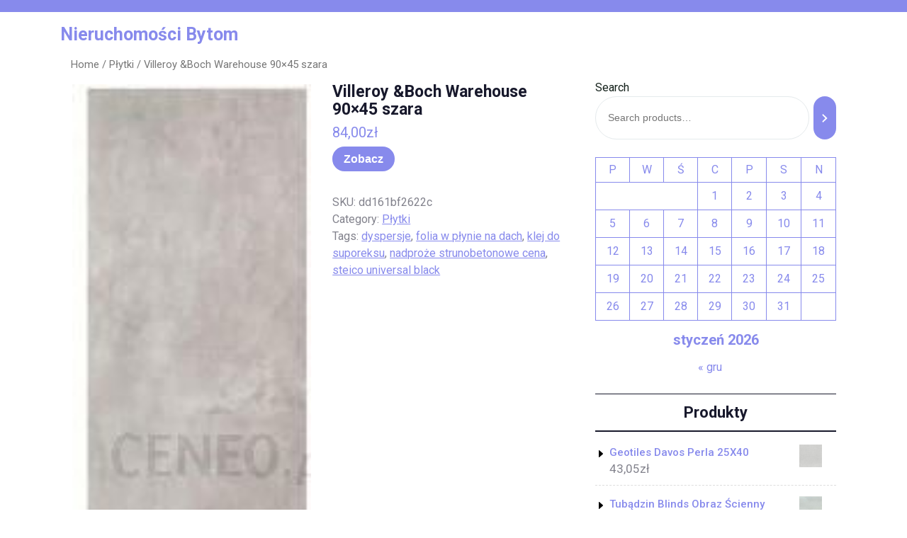

--- FILE ---
content_type: text/html; charset=UTF-8
request_url: https://nieruchomosci-bytom.pl/produkt/villeroy-boch-warehouse-90x45-szara/
body_size: 13795
content:
<!DOCTYPE html>
<html lang="pl-PL" class="no-js no-svg">
<head>
	<meta charset="UTF-8">
	<meta name="viewport" content="width=device-width, initial-scale=1">
	<title>Villeroy &amp;Boch Warehouse 90&#215;45 szara &#8211; Nieruchomości Bytom</title>
<meta name='robots' content='max-image-preview:large' />
<link rel='dns-prefetch' href='//fonts.googleapis.com' />
<link rel="alternate" type="application/rss+xml" title="Nieruchomości Bytom &raquo; Kanał z wpisami" href="https://nieruchomosci-bytom.pl/feed/" />
<link rel="alternate" type="application/rss+xml" title="Nieruchomości Bytom &raquo; Kanał z komentarzami" href="https://nieruchomosci-bytom.pl/comments/feed/" />
<link rel="alternate" type="application/rss+xml" title="Nieruchomości Bytom &raquo; Villeroy &amp;Boch Warehouse 90&#215;45 szara Kanał z komentarzami" href="https://nieruchomosci-bytom.pl/produkt/villeroy-boch-warehouse-90x45-szara/feed/" />
<link rel="alternate" title="oEmbed (JSON)" type="application/json+oembed" href="https://nieruchomosci-bytom.pl/wp-json/oembed/1.0/embed?url=https%3A%2F%2Fnieruchomosci-bytom.pl%2Fprodukt%2Fvilleroy-boch-warehouse-90x45-szara%2F" />
<link rel="alternate" title="oEmbed (XML)" type="text/xml+oembed" href="https://nieruchomosci-bytom.pl/wp-json/oembed/1.0/embed?url=https%3A%2F%2Fnieruchomosci-bytom.pl%2Fprodukt%2Fvilleroy-boch-warehouse-90x45-szara%2F&#038;format=xml" />
<style id='wp-img-auto-sizes-contain-inline-css' type='text/css'>
img:is([sizes=auto i],[sizes^="auto," i]){contain-intrinsic-size:3000px 1500px}
/*# sourceURL=wp-img-auto-sizes-contain-inline-css */
</style>
<style id='wp-emoji-styles-inline-css' type='text/css'>

	img.wp-smiley, img.emoji {
		display: inline !important;
		border: none !important;
		box-shadow: none !important;
		height: 1em !important;
		width: 1em !important;
		margin: 0 0.07em !important;
		vertical-align: -0.1em !important;
		background: none !important;
		padding: 0 !important;
	}
/*# sourceURL=wp-emoji-styles-inline-css */
</style>
<style id='wp-block-library-inline-css' type='text/css'>
:root{--wp-block-synced-color:#7a00df;--wp-block-synced-color--rgb:122,0,223;--wp-bound-block-color:var(--wp-block-synced-color);--wp-editor-canvas-background:#ddd;--wp-admin-theme-color:#007cba;--wp-admin-theme-color--rgb:0,124,186;--wp-admin-theme-color-darker-10:#006ba1;--wp-admin-theme-color-darker-10--rgb:0,107,160.5;--wp-admin-theme-color-darker-20:#005a87;--wp-admin-theme-color-darker-20--rgb:0,90,135;--wp-admin-border-width-focus:2px}@media (min-resolution:192dpi){:root{--wp-admin-border-width-focus:1.5px}}.wp-element-button{cursor:pointer}:root .has-very-light-gray-background-color{background-color:#eee}:root .has-very-dark-gray-background-color{background-color:#313131}:root .has-very-light-gray-color{color:#eee}:root .has-very-dark-gray-color{color:#313131}:root .has-vivid-green-cyan-to-vivid-cyan-blue-gradient-background{background:linear-gradient(135deg,#00d084,#0693e3)}:root .has-purple-crush-gradient-background{background:linear-gradient(135deg,#34e2e4,#4721fb 50%,#ab1dfe)}:root .has-hazy-dawn-gradient-background{background:linear-gradient(135deg,#faaca8,#dad0ec)}:root .has-subdued-olive-gradient-background{background:linear-gradient(135deg,#fafae1,#67a671)}:root .has-atomic-cream-gradient-background{background:linear-gradient(135deg,#fdd79a,#004a59)}:root .has-nightshade-gradient-background{background:linear-gradient(135deg,#330968,#31cdcf)}:root .has-midnight-gradient-background{background:linear-gradient(135deg,#020381,#2874fc)}:root{--wp--preset--font-size--normal:16px;--wp--preset--font-size--huge:42px}.has-regular-font-size{font-size:1em}.has-larger-font-size{font-size:2.625em}.has-normal-font-size{font-size:var(--wp--preset--font-size--normal)}.has-huge-font-size{font-size:var(--wp--preset--font-size--huge)}.has-text-align-center{text-align:center}.has-text-align-left{text-align:left}.has-text-align-right{text-align:right}.has-fit-text{white-space:nowrap!important}#end-resizable-editor-section{display:none}.aligncenter{clear:both}.items-justified-left{justify-content:flex-start}.items-justified-center{justify-content:center}.items-justified-right{justify-content:flex-end}.items-justified-space-between{justify-content:space-between}.screen-reader-text{border:0;clip-path:inset(50%);height:1px;margin:-1px;overflow:hidden;padding:0;position:absolute;width:1px;word-wrap:normal!important}.screen-reader-text:focus{background-color:#ddd;clip-path:none;color:#444;display:block;font-size:1em;height:auto;left:5px;line-height:normal;padding:15px 23px 14px;text-decoration:none;top:5px;width:auto;z-index:100000}html :where(.has-border-color){border-style:solid}html :where([style*=border-top-color]){border-top-style:solid}html :where([style*=border-right-color]){border-right-style:solid}html :where([style*=border-bottom-color]){border-bottom-style:solid}html :where([style*=border-left-color]){border-left-style:solid}html :where([style*=border-width]){border-style:solid}html :where([style*=border-top-width]){border-top-style:solid}html :where([style*=border-right-width]){border-right-style:solid}html :where([style*=border-bottom-width]){border-bottom-style:solid}html :where([style*=border-left-width]){border-left-style:solid}html :where(img[class*=wp-image-]){height:auto;max-width:100%}:where(figure){margin:0 0 1em}html :where(.is-position-sticky){--wp-admin--admin-bar--position-offset:var(--wp-admin--admin-bar--height,0px)}@media screen and (max-width:600px){html :where(.is-position-sticky){--wp-admin--admin-bar--position-offset:0px}}

/*# sourceURL=wp-block-library-inline-css */
</style><style id='wp-block-calendar-inline-css' type='text/css'>
.wp-block-calendar{text-align:center}.wp-block-calendar td,.wp-block-calendar th{border:1px solid;padding:.25em}.wp-block-calendar th{font-weight:400}.wp-block-calendar caption{background-color:inherit}.wp-block-calendar table{border-collapse:collapse;width:100%}.wp-block-calendar table.has-background th{background-color:inherit}.wp-block-calendar table.has-text-color th{color:inherit}.wp-block-calendar :where(table:not(.has-text-color)){color:#40464d}.wp-block-calendar :where(table:not(.has-text-color)) td,.wp-block-calendar :where(table:not(.has-text-color)) th{border-color:#ddd}:where(.wp-block-calendar table:not(.has-background) th){background:#ddd}
/*# sourceURL=https://nieruchomosci-bytom.pl/wp-includes/blocks/calendar/style.min.css */
</style>
<style id='wp-block-categories-inline-css' type='text/css'>
.wp-block-categories{box-sizing:border-box}.wp-block-categories.alignleft{margin-right:2em}.wp-block-categories.alignright{margin-left:2em}.wp-block-categories.wp-block-categories-dropdown.aligncenter{text-align:center}.wp-block-categories .wp-block-categories__label{display:block;width:100%}
/*# sourceURL=https://nieruchomosci-bytom.pl/wp-includes/blocks/categories/style.min.css */
</style>
<style id='wp-block-latest-posts-inline-css' type='text/css'>
.wp-block-latest-posts{box-sizing:border-box}.wp-block-latest-posts.alignleft{margin-right:2em}.wp-block-latest-posts.alignright{margin-left:2em}.wp-block-latest-posts.wp-block-latest-posts__list{list-style:none}.wp-block-latest-posts.wp-block-latest-posts__list li{clear:both;overflow-wrap:break-word}.wp-block-latest-posts.is-grid{display:flex;flex-wrap:wrap}.wp-block-latest-posts.is-grid li{margin:0 1.25em 1.25em 0;width:100%}@media (min-width:600px){.wp-block-latest-posts.columns-2 li{width:calc(50% - .625em)}.wp-block-latest-posts.columns-2 li:nth-child(2n){margin-right:0}.wp-block-latest-posts.columns-3 li{width:calc(33.33333% - .83333em)}.wp-block-latest-posts.columns-3 li:nth-child(3n){margin-right:0}.wp-block-latest-posts.columns-4 li{width:calc(25% - .9375em)}.wp-block-latest-posts.columns-4 li:nth-child(4n){margin-right:0}.wp-block-latest-posts.columns-5 li{width:calc(20% - 1em)}.wp-block-latest-posts.columns-5 li:nth-child(5n){margin-right:0}.wp-block-latest-posts.columns-6 li{width:calc(16.66667% - 1.04167em)}.wp-block-latest-posts.columns-6 li:nth-child(6n){margin-right:0}}:root :where(.wp-block-latest-posts.is-grid){padding:0}:root :where(.wp-block-latest-posts.wp-block-latest-posts__list){padding-left:0}.wp-block-latest-posts__post-author,.wp-block-latest-posts__post-date{display:block;font-size:.8125em}.wp-block-latest-posts__post-excerpt,.wp-block-latest-posts__post-full-content{margin-bottom:1em;margin-top:.5em}.wp-block-latest-posts__featured-image a{display:inline-block}.wp-block-latest-posts__featured-image img{height:auto;max-width:100%;width:auto}.wp-block-latest-posts__featured-image.alignleft{float:left;margin-right:1em}.wp-block-latest-posts__featured-image.alignright{float:right;margin-left:1em}.wp-block-latest-posts__featured-image.aligncenter{margin-bottom:1em;text-align:center}
/*# sourceURL=https://nieruchomosci-bytom.pl/wp-includes/blocks/latest-posts/style.min.css */
</style>
<link rel='stylesheet' id='wc-blocks-vendors-style-css' href='https://nieruchomosci-bytom.pl/wp-content/plugins/woocommerce/packages/woocommerce-blocks/build/wc-blocks-vendors-style.css?ver=7.2.2' type='text/css' media='all' />
<link rel='stylesheet' id='wc-blocks-style-css' href='https://nieruchomosci-bytom.pl/wp-content/plugins/woocommerce/packages/woocommerce-blocks/build/wc-blocks-style.css?ver=7.2.2' type='text/css' media='all' />
<style id='global-styles-inline-css' type='text/css'>
:root{--wp--preset--aspect-ratio--square: 1;--wp--preset--aspect-ratio--4-3: 4/3;--wp--preset--aspect-ratio--3-4: 3/4;--wp--preset--aspect-ratio--3-2: 3/2;--wp--preset--aspect-ratio--2-3: 2/3;--wp--preset--aspect-ratio--16-9: 16/9;--wp--preset--aspect-ratio--9-16: 9/16;--wp--preset--color--black: #000000;--wp--preset--color--cyan-bluish-gray: #abb8c3;--wp--preset--color--white: #ffffff;--wp--preset--color--pale-pink: #f78da7;--wp--preset--color--vivid-red: #cf2e2e;--wp--preset--color--luminous-vivid-orange: #ff6900;--wp--preset--color--luminous-vivid-amber: #fcb900;--wp--preset--color--light-green-cyan: #7bdcb5;--wp--preset--color--vivid-green-cyan: #00d084;--wp--preset--color--pale-cyan-blue: #8ed1fc;--wp--preset--color--vivid-cyan-blue: #0693e3;--wp--preset--color--vivid-purple: #9b51e0;--wp--preset--gradient--vivid-cyan-blue-to-vivid-purple: linear-gradient(135deg,rgb(6,147,227) 0%,rgb(155,81,224) 100%);--wp--preset--gradient--light-green-cyan-to-vivid-green-cyan: linear-gradient(135deg,rgb(122,220,180) 0%,rgb(0,208,130) 100%);--wp--preset--gradient--luminous-vivid-amber-to-luminous-vivid-orange: linear-gradient(135deg,rgb(252,185,0) 0%,rgb(255,105,0) 100%);--wp--preset--gradient--luminous-vivid-orange-to-vivid-red: linear-gradient(135deg,rgb(255,105,0) 0%,rgb(207,46,46) 100%);--wp--preset--gradient--very-light-gray-to-cyan-bluish-gray: linear-gradient(135deg,rgb(238,238,238) 0%,rgb(169,184,195) 100%);--wp--preset--gradient--cool-to-warm-spectrum: linear-gradient(135deg,rgb(74,234,220) 0%,rgb(151,120,209) 20%,rgb(207,42,186) 40%,rgb(238,44,130) 60%,rgb(251,105,98) 80%,rgb(254,248,76) 100%);--wp--preset--gradient--blush-light-purple: linear-gradient(135deg,rgb(255,206,236) 0%,rgb(152,150,240) 100%);--wp--preset--gradient--blush-bordeaux: linear-gradient(135deg,rgb(254,205,165) 0%,rgb(254,45,45) 50%,rgb(107,0,62) 100%);--wp--preset--gradient--luminous-dusk: linear-gradient(135deg,rgb(255,203,112) 0%,rgb(199,81,192) 50%,rgb(65,88,208) 100%);--wp--preset--gradient--pale-ocean: linear-gradient(135deg,rgb(255,245,203) 0%,rgb(182,227,212) 50%,rgb(51,167,181) 100%);--wp--preset--gradient--electric-grass: linear-gradient(135deg,rgb(202,248,128) 0%,rgb(113,206,126) 100%);--wp--preset--gradient--midnight: linear-gradient(135deg,rgb(2,3,129) 0%,rgb(40,116,252) 100%);--wp--preset--font-size--small: 13px;--wp--preset--font-size--medium: 20px;--wp--preset--font-size--large: 36px;--wp--preset--font-size--x-large: 42px;--wp--preset--spacing--20: 0.44rem;--wp--preset--spacing--30: 0.67rem;--wp--preset--spacing--40: 1rem;--wp--preset--spacing--50: 1.5rem;--wp--preset--spacing--60: 2.25rem;--wp--preset--spacing--70: 3.38rem;--wp--preset--spacing--80: 5.06rem;--wp--preset--shadow--natural: 6px 6px 9px rgba(0, 0, 0, 0.2);--wp--preset--shadow--deep: 12px 12px 50px rgba(0, 0, 0, 0.4);--wp--preset--shadow--sharp: 6px 6px 0px rgba(0, 0, 0, 0.2);--wp--preset--shadow--outlined: 6px 6px 0px -3px rgb(255, 255, 255), 6px 6px rgb(0, 0, 0);--wp--preset--shadow--crisp: 6px 6px 0px rgb(0, 0, 0);}:where(.is-layout-flex){gap: 0.5em;}:where(.is-layout-grid){gap: 0.5em;}body .is-layout-flex{display: flex;}.is-layout-flex{flex-wrap: wrap;align-items: center;}.is-layout-flex > :is(*, div){margin: 0;}body .is-layout-grid{display: grid;}.is-layout-grid > :is(*, div){margin: 0;}:where(.wp-block-columns.is-layout-flex){gap: 2em;}:where(.wp-block-columns.is-layout-grid){gap: 2em;}:where(.wp-block-post-template.is-layout-flex){gap: 1.25em;}:where(.wp-block-post-template.is-layout-grid){gap: 1.25em;}.has-black-color{color: var(--wp--preset--color--black) !important;}.has-cyan-bluish-gray-color{color: var(--wp--preset--color--cyan-bluish-gray) !important;}.has-white-color{color: var(--wp--preset--color--white) !important;}.has-pale-pink-color{color: var(--wp--preset--color--pale-pink) !important;}.has-vivid-red-color{color: var(--wp--preset--color--vivid-red) !important;}.has-luminous-vivid-orange-color{color: var(--wp--preset--color--luminous-vivid-orange) !important;}.has-luminous-vivid-amber-color{color: var(--wp--preset--color--luminous-vivid-amber) !important;}.has-light-green-cyan-color{color: var(--wp--preset--color--light-green-cyan) !important;}.has-vivid-green-cyan-color{color: var(--wp--preset--color--vivid-green-cyan) !important;}.has-pale-cyan-blue-color{color: var(--wp--preset--color--pale-cyan-blue) !important;}.has-vivid-cyan-blue-color{color: var(--wp--preset--color--vivid-cyan-blue) !important;}.has-vivid-purple-color{color: var(--wp--preset--color--vivid-purple) !important;}.has-black-background-color{background-color: var(--wp--preset--color--black) !important;}.has-cyan-bluish-gray-background-color{background-color: var(--wp--preset--color--cyan-bluish-gray) !important;}.has-white-background-color{background-color: var(--wp--preset--color--white) !important;}.has-pale-pink-background-color{background-color: var(--wp--preset--color--pale-pink) !important;}.has-vivid-red-background-color{background-color: var(--wp--preset--color--vivid-red) !important;}.has-luminous-vivid-orange-background-color{background-color: var(--wp--preset--color--luminous-vivid-orange) !important;}.has-luminous-vivid-amber-background-color{background-color: var(--wp--preset--color--luminous-vivid-amber) !important;}.has-light-green-cyan-background-color{background-color: var(--wp--preset--color--light-green-cyan) !important;}.has-vivid-green-cyan-background-color{background-color: var(--wp--preset--color--vivid-green-cyan) !important;}.has-pale-cyan-blue-background-color{background-color: var(--wp--preset--color--pale-cyan-blue) !important;}.has-vivid-cyan-blue-background-color{background-color: var(--wp--preset--color--vivid-cyan-blue) !important;}.has-vivid-purple-background-color{background-color: var(--wp--preset--color--vivid-purple) !important;}.has-black-border-color{border-color: var(--wp--preset--color--black) !important;}.has-cyan-bluish-gray-border-color{border-color: var(--wp--preset--color--cyan-bluish-gray) !important;}.has-white-border-color{border-color: var(--wp--preset--color--white) !important;}.has-pale-pink-border-color{border-color: var(--wp--preset--color--pale-pink) !important;}.has-vivid-red-border-color{border-color: var(--wp--preset--color--vivid-red) !important;}.has-luminous-vivid-orange-border-color{border-color: var(--wp--preset--color--luminous-vivid-orange) !important;}.has-luminous-vivid-amber-border-color{border-color: var(--wp--preset--color--luminous-vivid-amber) !important;}.has-light-green-cyan-border-color{border-color: var(--wp--preset--color--light-green-cyan) !important;}.has-vivid-green-cyan-border-color{border-color: var(--wp--preset--color--vivid-green-cyan) !important;}.has-pale-cyan-blue-border-color{border-color: var(--wp--preset--color--pale-cyan-blue) !important;}.has-vivid-cyan-blue-border-color{border-color: var(--wp--preset--color--vivid-cyan-blue) !important;}.has-vivid-purple-border-color{border-color: var(--wp--preset--color--vivid-purple) !important;}.has-vivid-cyan-blue-to-vivid-purple-gradient-background{background: var(--wp--preset--gradient--vivid-cyan-blue-to-vivid-purple) !important;}.has-light-green-cyan-to-vivid-green-cyan-gradient-background{background: var(--wp--preset--gradient--light-green-cyan-to-vivid-green-cyan) !important;}.has-luminous-vivid-amber-to-luminous-vivid-orange-gradient-background{background: var(--wp--preset--gradient--luminous-vivid-amber-to-luminous-vivid-orange) !important;}.has-luminous-vivid-orange-to-vivid-red-gradient-background{background: var(--wp--preset--gradient--luminous-vivid-orange-to-vivid-red) !important;}.has-very-light-gray-to-cyan-bluish-gray-gradient-background{background: var(--wp--preset--gradient--very-light-gray-to-cyan-bluish-gray) !important;}.has-cool-to-warm-spectrum-gradient-background{background: var(--wp--preset--gradient--cool-to-warm-spectrum) !important;}.has-blush-light-purple-gradient-background{background: var(--wp--preset--gradient--blush-light-purple) !important;}.has-blush-bordeaux-gradient-background{background: var(--wp--preset--gradient--blush-bordeaux) !important;}.has-luminous-dusk-gradient-background{background: var(--wp--preset--gradient--luminous-dusk) !important;}.has-pale-ocean-gradient-background{background: var(--wp--preset--gradient--pale-ocean) !important;}.has-electric-grass-gradient-background{background: var(--wp--preset--gradient--electric-grass) !important;}.has-midnight-gradient-background{background: var(--wp--preset--gradient--midnight) !important;}.has-small-font-size{font-size: var(--wp--preset--font-size--small) !important;}.has-medium-font-size{font-size: var(--wp--preset--font-size--medium) !important;}.has-large-font-size{font-size: var(--wp--preset--font-size--large) !important;}.has-x-large-font-size{font-size: var(--wp--preset--font-size--x-large) !important;}
/*# sourceURL=global-styles-inline-css */
</style>

<style id='classic-theme-styles-inline-css' type='text/css'>
/*! This file is auto-generated */
.wp-block-button__link{color:#fff;background-color:#32373c;border-radius:9999px;box-shadow:none;text-decoration:none;padding:calc(.667em + 2px) calc(1.333em + 2px);font-size:1.125em}.wp-block-file__button{background:#32373c;color:#fff;text-decoration:none}
/*# sourceURL=/wp-includes/css/classic-themes.min.css */
</style>
<link rel='stylesheet' id='woocommerce-layout-css' href='https://nieruchomosci-bytom.pl/wp-content/plugins/woocommerce/assets/css/woocommerce-layout.css?ver=6.4.1' type='text/css' media='all' />
<link rel='stylesheet' id='woocommerce-smallscreen-css' href='https://nieruchomosci-bytom.pl/wp-content/plugins/woocommerce/assets/css/woocommerce-smallscreen.css?ver=6.4.1' type='text/css' media='only screen and (max-width: 768px)' />
<link rel='stylesheet' id='woocommerce-general-css' href='https://nieruchomosci-bytom.pl/wp-content/plugins/woocommerce/assets/css/woocommerce.css?ver=6.4.1' type='text/css' media='all' />
<style id='woocommerce-inline-inline-css' type='text/css'>
.woocommerce form .form-row .required { visibility: visible; }
/*# sourceURL=woocommerce-inline-inline-css */
</style>
<link rel='stylesheet' id='yoga-studio-fonts-css' href='//fonts.googleapis.com/css?family=Roboto%3Aital%2Cwght%400%2C100%3B0%2C300%3B0%2C400%3B0%2C500%3B0%2C700%3B0%2C900%3B1%2C100%3B1%2C300%3B1%2C400%3B1%2C500%3B1%2C700%3B1%2C900' type='text/css' media='all' />
<link rel='stylesheet' id='bootstrap-style-css' href='https://nieruchomosci-bytom.pl/wp-content/themes/yoga-studio/assets/css/bootstrap.css?ver=6.9' type='text/css' media='all' />
<link rel='stylesheet' id='yoga-studio-style-css' href='https://nieruchomosci-bytom.pl/wp-content/themes/yoga-coach/style.css?ver=6.9' type='text/css' media='all' />
<style id='yoga-studio-style-inline-css' type='text/css'>
.menu_header.fixed{position: static;}body{max-width: 100%;}.scroll-top button{}
/*# sourceURL=yoga-studio-style-inline-css */
</style>
<link rel='stylesheet' id='font-awesome-style-css' href='https://nieruchomosci-bytom.pl/wp-content/themes/yoga-studio/assets/css/fontawesome-all.css?ver=6.9' type='text/css' media='all' />
<link rel='stylesheet' id='yoga-studio-block-style-css' href='https://nieruchomosci-bytom.pl/wp-content/themes/yoga-studio/assets/css/blocks.css?ver=6.9' type='text/css' media='all' />
<link rel='stylesheet' id='yoga-studio-source-sans-css' href='//fonts.googleapis.com/css?family=Lato%3A400%2C700%2C400italic%2C700italic&#038;ver=6.9' type='text/css' media='all' />
<link rel='stylesheet' id='yoga-studio-source-body-css' href='//fonts.googleapis.com/css?family=Source+Sans+Pro%3A400%2C300%2C400italic%2C700%2C600&#038;ver=6.9' type='text/css' media='all' />
<link rel='stylesheet' id='yoga-studio-style-parent-css' href='https://nieruchomosci-bytom.pl/wp-content/themes/yoga-studio/style.css?ver=6.9' type='text/css' media='all' />
<link rel='stylesheet' id='yoga-coach-style-css' href='https://nieruchomosci-bytom.pl/wp-content/themes/yoga-coach/style.css?ver=1.0.0' type='text/css' media='all' />
<style id='yoga-coach-style-inline-css' type='text/css'>
.menu_header.fixed{position: static;}body{max-width: 100%;}.scroll-top button{}
/*# sourceURL=yoga-coach-style-inline-css */
</style>
<script type="text/javascript" src="https://nieruchomosci-bytom.pl/wp-includes/js/jquery/jquery.min.js?ver=3.7.1" id="jquery-core-js"></script>
<script type="text/javascript" src="https://nieruchomosci-bytom.pl/wp-includes/js/jquery/jquery-migrate.min.js?ver=3.4.1" id="jquery-migrate-js"></script>
<script type="text/javascript" src="https://nieruchomosci-bytom.pl/wp-content/themes/yoga-studio/assets/js/theme-script.js?ver=1" id="yoga-studio-custom.js-js"></script>
<script type="text/javascript" src="https://nieruchomosci-bytom.pl/wp-content/themes/yoga-studio/assets/js/navigation-focus.js?ver=1" id="yoga-studio-navigation-focus-js"></script>
<script type="text/javascript" src="https://nieruchomosci-bytom.pl/wp-content/themes/yoga-studio/assets/js/jquery.superfish.js?ver=1" id="superfish-js-js"></script>
<script type="text/javascript" src="https://nieruchomosci-bytom.pl/wp-content/themes/yoga-studio/assets/js/bootstrap.js?ver=1" id="bootstrap-js-js"></script>
<link rel="https://api.w.org/" href="https://nieruchomosci-bytom.pl/wp-json/" /><link rel="alternate" title="JSON" type="application/json" href="https://nieruchomosci-bytom.pl/wp-json/wp/v2/product/3093" /><link rel="EditURI" type="application/rsd+xml" title="RSD" href="https://nieruchomosci-bytom.pl/xmlrpc.php?rsd" />
<meta name="generator" content="WordPress 6.9" />
<meta name="generator" content="WooCommerce 6.4.1" />
<link rel="canonical" href="https://nieruchomosci-bytom.pl/produkt/villeroy-boch-warehouse-90x45-szara/" />
<link rel='shortlink' href='https://nieruchomosci-bytom.pl/?p=3093' />
	<noscript><style>.woocommerce-product-gallery{ opacity: 1 !important; }</style></noscript>
			<style type="text/css" id="wp-custom-css">
			.woocommerce ul.products li.product a img {
    height: 230px;
    object-fit: contain;
}

.woocommerce ul.products li.product .woocommerce-loop-product__title {
    height: 90px;
    overflow: hidden;
}
		</style>
		</head>

<body class="wp-singular product-template-default single single-product postid-3093 wp-embed-responsive wp-theme-yoga-studio wp-child-theme-yoga-coach theme-yoga-studio woocommerce woocommerce-page woocommerce-no-js has-sidebar">

	<a class="skip-link screen-reader-text" href="#content">Skip to content</a>
		<div id="page" class="site">
		<div id="header">
			<div class="wrap_figure">
				<div class="top_bar py-2 text-center text-lg-left text-md-left">
					<div class="container">
						<div class="row">
							<div class="col-lg-9 col-md-9 align-self-center">
																															</div>
							<div class="col-lg-3 col-md-3 align-self-center">
								<div class="links text-center text-lg-right text-md-right">
																																																					</div>
							</div>
						</div>
					</div>
				</div>
				<div class="menu_header py-3">
					<div class="container">
						<div class="row">
							<div class="col-lg-3 col-md-3 col-sm-6 col-12 align-self-center">
								<div class="logo text-center text-md-left text-sm-left py-3 py-md-0">
							        					              							                						                  							                  							                      			<p class="site-title"><a href="https://nieruchomosci-bytom.pl/" rel="home">Nieruchomości Bytom</a></p>
					                      							                  								                						                
						                							    </div>
							</div>
							<div class="col-lg-7 col-md-6 col-sm-3 col-6 align-self-center">
												   				
<div id="gb_responsive" class="nav side_gb_nav">
	<nav id="top_gb_menu" class="gb_nav_menu" role="navigation" aria-label="Menu">
				<a href="javascript:void(0)" class="closebtn gb_menu" onclick="yoga_studio_gb_Menu_close()">x<span class="screen-reader-text">Close Menu</span></a>
	</nav>
</div>							</div>
							<div class="col-lg-2 col-md-3 col-sm-3 col-6 align-self-center">								
															</div>
						</div>
					</div>
				</div>
			</div>
		</div>
<main id="content">
	<div class="container">
		<div class="row m-0">
			<div class="col-lg-8 col-md-8">
				<div id="primary" class="content-area yoga-studio"><main id="main" class="site-main" role="main"><nav class="woocommerce-breadcrumb"><a href="https://nieruchomosci-bytom.pl">Home</a>&nbsp;&#47;&nbsp;<a href="https://nieruchomosci-bytom.pl/kategoria-produktu/plytki/">Płytki</a>&nbsp;&#47;&nbsp;Villeroy &amp;Boch Warehouse 90&#215;45 szara</nav>
					
						<div class="woocommerce-notices-wrapper"></div><div id="product-3093" class="product type-product post-3093 status-publish first instock product_cat-plytki product_tag-dyspersje product_tag-folia-w-plynie-na-dach product_tag-klej-do-suporeksu product_tag-nadproze-strunobetonowe-cena product_tag-steico-universal-black has-post-thumbnail product-type-external">

	<div class="woocommerce-product-gallery woocommerce-product-gallery--with-images woocommerce-product-gallery--columns-4 images" data-columns="4" style="opacity: 0; transition: opacity .25s ease-in-out;">
	<figure class="woocommerce-product-gallery__wrapper">
		<div data-thumb="https://nieruchomosci-bytom.pl/wp-content/uploads/2022/08/i-villeroy-boch-warehouse-90x45-szara-100x100.jpg" data-thumb-alt="" class="woocommerce-product-gallery__image"><a href="https://nieruchomosci-bytom.pl/wp-content/uploads/2022/08/i-villeroy-boch-warehouse-90x45-szara.jpg"><img width="104" height="200" src="https://nieruchomosci-bytom.pl/wp-content/uploads/2022/08/i-villeroy-boch-warehouse-90x45-szara.jpg" class="wp-post-image" alt="" title="i-villeroy-boch-warehouse-90x45-szara" data-caption="" data-src="https://nieruchomosci-bytom.pl/wp-content/uploads/2022/08/i-villeroy-boch-warehouse-90x45-szara.jpg" data-large_image="https://nieruchomosci-bytom.pl/wp-content/uploads/2022/08/i-villeroy-boch-warehouse-90x45-szara.jpg" data-large_image_width="104" data-large_image_height="200" decoding="async" /></a></div>	</figure>
</div>

	<div class="summary entry-summary">
		<h1 class="product_title entry-title">Villeroy &amp;Boch Warehouse 90&#215;45 szara</h1><p class="price"><span class="woocommerce-Price-amount amount"><bdi>84,00<span class="woocommerce-Price-currencySymbol">&#122;&#322;</span></bdi></span></p>

<form class="cart" action="https://nieruchomosci-bytom.pl/1542" method="get">
	
	<button type="submit" class="single_add_to_cart_button button alt">Zobacz</button>

	
	</form>

<div class="product_meta">

	
	
		<span class="sku_wrapper">SKU: <span class="sku">dd161bf2622c</span></span>

	
	<span class="posted_in">Category: <a href="https://nieruchomosci-bytom.pl/kategoria-produktu/plytki/" rel="tag">Płytki</a></span>
	<span class="tagged_as">Tags: <a href="https://nieruchomosci-bytom.pl/tag-produktu/dyspersje/" rel="tag">dyspersje</a>, <a href="https://nieruchomosci-bytom.pl/tag-produktu/folia-w-plynie-na-dach/" rel="tag">folia w płynie na dach</a>, <a href="https://nieruchomosci-bytom.pl/tag-produktu/klej-do-suporeksu/" rel="tag">klej do suporeksu</a>, <a href="https://nieruchomosci-bytom.pl/tag-produktu/nadproze-strunobetonowe-cena/" rel="tag">nadproże strunobetonowe cena</a>, <a href="https://nieruchomosci-bytom.pl/tag-produktu/steico-universal-black/" rel="tag">steico universal black</a></span>
	
</div>
	</div>

	
	<div class="woocommerce-tabs wc-tabs-wrapper">
		<ul class="tabs wc-tabs" role="tablist">
							<li class="description_tab" id="tab-title-description" role="tab" aria-controls="tab-description">
					<a href="#tab-description">
						Description					</a>
				</li>
					</ul>
					<div class="woocommerce-Tabs-panel woocommerce-Tabs-panel--description panel entry-content wc-tab" id="tab-description" role="tabpanel" aria-labelledby="tab-title-description">
				
	<h2>Description</h2>

<p>umywalka na jakiej wysokosci, dom dolnośląskie, kominki retro, lampy podłogowe do salonu</p>
<p>yyyyy</p>
			</div>
		
			</div>


	<section class="related products">

					<h2>Related products</h2>
				
		<ul class="products columns-4">

			
					<li class="product type-product post-148 status-publish first instock product_cat-plytki product_tag-gont-na-dach product_tag-klej-do-paneli-podlogowych product_tag-masa-bitumiczna-na-dach product_tag-plyta-lamelowa has-post-thumbnail product-type-external">
	<a href="https://nieruchomosci-bytom.pl/produkt/peronda-fs-ivy-blue-45x45/" class="woocommerce-LoopProduct-link woocommerce-loop-product__link"><img width="300" height="300" src="https://nieruchomosci-bytom.pl/wp-content/uploads/2022/08/i-peronda-fs-ivy-blue-45x45-1-300x300.jpg" class="attachment-woocommerce_thumbnail size-woocommerce_thumbnail" alt="" decoding="async" fetchpriority="high" srcset="https://nieruchomosci-bytom.pl/wp-content/uploads/2022/08/i-peronda-fs-ivy-blue-45x45-1-300x300.jpg 300w, https://nieruchomosci-bytom.pl/wp-content/uploads/2022/08/i-peronda-fs-ivy-blue-45x45-1-1024x1024.jpg 1024w, https://nieruchomosci-bytom.pl/wp-content/uploads/2022/08/i-peronda-fs-ivy-blue-45x45-1-150x150.jpg 150w, https://nieruchomosci-bytom.pl/wp-content/uploads/2022/08/i-peronda-fs-ivy-blue-45x45-1-768x768.jpg 768w, https://nieruchomosci-bytom.pl/wp-content/uploads/2022/08/i-peronda-fs-ivy-blue-45x45-1-1536x1536.jpg 1536w, https://nieruchomosci-bytom.pl/wp-content/uploads/2022/08/i-peronda-fs-ivy-blue-45x45-1-100x100.jpg 100w, https://nieruchomosci-bytom.pl/wp-content/uploads/2022/08/i-peronda-fs-ivy-blue-45x45-1-600x600.jpg 600w, https://nieruchomosci-bytom.pl/wp-content/uploads/2022/08/i-peronda-fs-ivy-blue-45x45-1.jpg 2000w" sizes="(max-width: 300px) 100vw, 300px" /><h2 class="woocommerce-loop-product__title">Peronda Fs Ivy Blue 45&#215;45</h2>
	<span class="price"><span class="woocommerce-Price-amount amount"><bdi>124,15<span class="woocommerce-Price-currencySymbol">&#122;&#322;</span></bdi></span></span>
</a><a href="https://nieruchomosci-bytom.pl/64" data-quantity="1" class="button product_type_external" data-product_id="148" data-product_sku="86efaa8ec470" aria-label="Zobacz" rel="nofollow">Zobacz</a></li>

			
					<li class="product type-product post-142 status-publish instock product_cat-plytki product_tag-gasior-dachowy product_tag-ksztaltki-ceramiczne product_tag-mata-dzwiekochlonna product_tag-otulina-na-rury product_tag-rynna-aluminiowa product_tag-silikon-kolorowy product_tag-steinbacher has-post-thumbnail product-type-external">
	<a href="https://nieruchomosci-bytom.pl/produkt/peronda-fs-yard-blue-45x45/" class="woocommerce-LoopProduct-link woocommerce-loop-product__link"><img width="300" height="300" src="https://nieruchomosci-bytom.pl/wp-content/uploads/2022/08/i-peronda-fs-yard-blue-45x45-1-300x300.jpg" class="attachment-woocommerce_thumbnail size-woocommerce_thumbnail" alt="" decoding="async" srcset="https://nieruchomosci-bytom.pl/wp-content/uploads/2022/08/i-peronda-fs-yard-blue-45x45-1-300x300.jpg 300w, https://nieruchomosci-bytom.pl/wp-content/uploads/2022/08/i-peronda-fs-yard-blue-45x45-1-1024x1024.jpg 1024w, https://nieruchomosci-bytom.pl/wp-content/uploads/2022/08/i-peronda-fs-yard-blue-45x45-1-150x150.jpg 150w, https://nieruchomosci-bytom.pl/wp-content/uploads/2022/08/i-peronda-fs-yard-blue-45x45-1-768x768.jpg 768w, https://nieruchomosci-bytom.pl/wp-content/uploads/2022/08/i-peronda-fs-yard-blue-45x45-1-1536x1536.jpg 1536w, https://nieruchomosci-bytom.pl/wp-content/uploads/2022/08/i-peronda-fs-yard-blue-45x45-1-100x100.jpg 100w, https://nieruchomosci-bytom.pl/wp-content/uploads/2022/08/i-peronda-fs-yard-blue-45x45-1-600x600.jpg 600w, https://nieruchomosci-bytom.pl/wp-content/uploads/2022/08/i-peronda-fs-yard-blue-45x45-1.jpg 2000w" sizes="(max-width: 300px) 100vw, 300px" /><h2 class="woocommerce-loop-product__title">Peronda Fs Yard Blue 45&#215;45</h2>
	<span class="price"><span class="woocommerce-Price-amount amount"><bdi>121,72<span class="woocommerce-Price-currencySymbol">&#122;&#322;</span></bdi></span></span>
</a><a href="https://nieruchomosci-bytom.pl/61" data-quantity="1" class="button product_type_external" data-product_id="142" data-product_sku="d4ef047c79be" aria-label="Zobacz" rel="nofollow">Zobacz</a></li>

			
					<li class="product type-product post-160 status-publish instock product_cat-plytki product_tag-materialy-budowlane-cena product_tag-steico-universal-black product_tag-steicouniversal has-post-thumbnail product-type-external">
	<a href="https://nieruchomosci-bytom.pl/produkt/nowa-gala-mirador-mr-01-natura-297x597/" class="woocommerce-LoopProduct-link woocommerce-loop-product__link"><img width="250" height="300" src="https://nieruchomosci-bytom.pl/wp-content/uploads/2022/08/i-nowa-gala-mirador-mr-01-natura-29-7x59-7-250x300.jpg" class="attachment-woocommerce_thumbnail size-woocommerce_thumbnail" alt="" decoding="async" loading="lazy" /><h2 class="woocommerce-loop-product__title">Nowa Gala Mirador Mr 01 Natura 29,7&#215;59,7</h2>
	<span class="price"><span class="woocommerce-Price-amount amount"><bdi>130,59<span class="woocommerce-Price-currencySymbol">&#122;&#322;</span></bdi></span></span>
</a><a href="https://nieruchomosci-bytom.pl/70" data-quantity="1" class="button product_type_external" data-product_id="160" data-product_sku="d6419e66052e" aria-label="Zobacz" rel="nofollow">Zobacz</a></li>

			
					<li class="product type-product post-168 status-publish last instock product_cat-plytki product_tag-masa-sczepna-do-betonu product_tag-nadproza-czamaninek product_tag-plyta-steico-universal product_tag-silka-e-12 product_tag-solbet-nadproze has-post-thumbnail product-type-external">
	<a href="https://nieruchomosci-bytom.pl/produkt/argenta-fibra-decor-calm-40x120/" class="woocommerce-LoopProduct-link woocommerce-loop-product__link"><img width="300" height="126" src="https://nieruchomosci-bytom.pl/wp-content/uploads/2022/08/i-argenta-fibra-decor-calm-40x120-1-300x126.jpg" class="attachment-woocommerce_thumbnail size-woocommerce_thumbnail" alt="" decoding="async" loading="lazy" /><h2 class="woocommerce-loop-product__title">Argenta Fibra Decor Calm 40&#215;120</h2>
	<span class="price"><span class="woocommerce-Price-amount amount"><bdi>169,00<span class="woocommerce-Price-currencySymbol">&#122;&#322;</span></bdi></span></span>
</a><a href="https://nieruchomosci-bytom.pl/74" data-quantity="1" class="button product_type_external" data-product_id="168" data-product_sku="e518c118418d" aria-label="Zobacz" rel="nofollow">Zobacz</a></li>

			
		</ul>

	</section>
	</div>


					
				</main></div>			</div>
			  				<div class="col-lg-4 col-md-4">
					
<aside id="sidebar" class="widget-area" role="complementary">
	<section id="block-9" class="widget widget_block"><div data-block-name="woocommerce/product-search" data-form-id="wc-block-product-search-0" class="wc-block-product-search wp-block-woocommerce-product-search"><form role="search" method="get" action="https://nieruchomosci-bytom.pl/"><label for="wc-block-search__input-1" class="wc-block-product-search__label">Search</label>
			<div class="wc-block-product-search__fields">
				<input type="search" id="wc-block-search__input-1" class="wc-block-product-search__field" placeholder="Search products…" name="s" /><button type="submit" class="wc-block-product-search__button" aria-label="Search">
				<svg aria-hidden="true" role="img" focusable="false" class="dashicon dashicons-arrow-right-alt2" xmlns="http://www.w3.org/2000/svg" width="20" height="20" viewBox="0 0 20 20">
					<path d="M6 15l5-5-5-5 1-2 7 7-7 7z" />
				</svg>
			</button>
				<input type="hidden" name="post_type" value="product" />
			</div>
		</form></div></section><section id="block-10" class="widget widget_block widget_calendar"><div class="wp-block-calendar"><table id="wp-calendar" class="wp-calendar-table">
	<caption>styczeń 2026</caption>
	<thead>
	<tr>
		<th scope="col" aria-label="poniedziałek">P</th>
		<th scope="col" aria-label="wtorek">W</th>
		<th scope="col" aria-label="środa">Ś</th>
		<th scope="col" aria-label="czwartek">C</th>
		<th scope="col" aria-label="piątek">P</th>
		<th scope="col" aria-label="sobota">S</th>
		<th scope="col" aria-label="niedziela">N</th>
	</tr>
	</thead>
	<tbody>
	<tr>
		<td colspan="3" class="pad">&nbsp;</td><td>1</td><td>2</td><td>3</td><td>4</td>
	</tr>
	<tr>
		<td>5</td><td>6</td><td>7</td><td>8</td><td>9</td><td>10</td><td>11</td>
	</tr>
	<tr>
		<td>12</td><td>13</td><td>14</td><td>15</td><td>16</td><td>17</td><td>18</td>
	</tr>
	<tr>
		<td>19</td><td>20</td><td>21</td><td>22</td><td id="today">23</td><td>24</td><td>25</td>
	</tr>
	<tr>
		<td>26</td><td>27</td><td>28</td><td>29</td><td>30</td><td>31</td>
		<td class="pad" colspan="1">&nbsp;</td>
	</tr>
	</tbody>
	</table><nav aria-label="Poprzednie i następne miesiące" class="wp-calendar-nav">
		<span class="wp-calendar-nav-prev"><a href="https://nieruchomosci-bytom.pl/2025/12/">&laquo; gru</a></span>
		<span class="pad">&nbsp;</span>
		<span class="wp-calendar-nav-next">&nbsp;</span>
	</nav></div></section><section id="woocommerce_products-3" class="widget woocommerce widget_products"><div class="widget_container"><h3 class="widget-title">Produkty</h3></div><ul class="product_list_widget"><li>
	
	<a href="https://nieruchomosci-bytom.pl/produkt/geotiles-davos-perla-25x40/">
		<img width="300" height="300" src="https://nieruchomosci-bytom.pl/wp-content/uploads/2022/08/i-geotiles-davos-perla-25x40-1-300x300.jpg" class="attachment-woocommerce_thumbnail size-woocommerce_thumbnail" alt="" decoding="async" loading="lazy" srcset="https://nieruchomosci-bytom.pl/wp-content/uploads/2022/08/i-geotiles-davos-perla-25x40-1-300x300.jpg 300w, https://nieruchomosci-bytom.pl/wp-content/uploads/2022/08/i-geotiles-davos-perla-25x40-1-150x150.jpg 150w, https://nieruchomosci-bytom.pl/wp-content/uploads/2022/08/i-geotiles-davos-perla-25x40-1-100x100.jpg 100w" sizes="auto, (max-width: 300px) 100vw, 300px" />		<span class="product-title">Geotiles Davos Perla 25X40</span>
	</a>

				
	<span class="woocommerce-Price-amount amount"><bdi>43,05<span class="woocommerce-Price-currencySymbol">&#122;&#322;</span></bdi></span>
	</li>
<li>
	
	<a href="https://nieruchomosci-bytom.pl/produkt/tubadzin-blinds-obraz-scienny-szklany-598x2398/">
		<img width="300" height="300" src="https://nieruchomosci-bytom.pl/wp-content/uploads/2022/08/i-tubadzin-blinds-obraz-scienny-szklany-59-8x239-8-300x300.jpg" class="attachment-woocommerce_thumbnail size-woocommerce_thumbnail" alt="" decoding="async" loading="lazy" srcset="https://nieruchomosci-bytom.pl/wp-content/uploads/2022/08/i-tubadzin-blinds-obraz-scienny-szklany-59-8x239-8-300x300.jpg 300w, https://nieruchomosci-bytom.pl/wp-content/uploads/2022/08/i-tubadzin-blinds-obraz-scienny-szklany-59-8x239-8-150x150.jpg 150w, https://nieruchomosci-bytom.pl/wp-content/uploads/2022/08/i-tubadzin-blinds-obraz-scienny-szklany-59-8x239-8-100x100.jpg 100w" sizes="auto, (max-width: 300px) 100vw, 300px" />		<span class="product-title">Tubądzin Blinds Obraz Ścienny Szklany 59,8X239,8</span>
	</a>

				
	<span class="woocommerce-Price-amount amount"><bdi>1 026,26<span class="woocommerce-Price-currencySymbol">&#122;&#322;</span></bdi></span>
	</li>
<li>
	
	<a href="https://nieruchomosci-bytom.pl/produkt/halmar-szafa-lima-s-2-bialy-v-pl-lima-s2-bialy/">
		<img width="300" height="300" src="https://nieruchomosci-bytom.pl/wp-content/uploads/2022/08/i-halmar-szafa-lima-s-2-bialy-v-pl-lima-s2-bialy-300x300.jpg" class="attachment-woocommerce_thumbnail size-woocommerce_thumbnail" alt="" decoding="async" loading="lazy" srcset="https://nieruchomosci-bytom.pl/wp-content/uploads/2022/08/i-halmar-szafa-lima-s-2-bialy-v-pl-lima-s2-bialy-300x300.jpg 300w, https://nieruchomosci-bytom.pl/wp-content/uploads/2022/08/i-halmar-szafa-lima-s-2-bialy-v-pl-lima-s2-bialy-150x150.jpg 150w, https://nieruchomosci-bytom.pl/wp-content/uploads/2022/08/i-halmar-szafa-lima-s-2-bialy-v-pl-lima-s2-bialy-100x100.jpg 100w" sizes="auto, (max-width: 300px) 100vw, 300px" />		<span class="product-title">Halmar Szafa Lima S 2 Biały V Pl Lima S2 Biały</span>
	</a>

				
	<span class="woocommerce-Price-amount amount"><bdi>765,00<span class="woocommerce-Price-currencySymbol">&#122;&#322;</span></bdi></span>
	</li>
<li>
	
	<a href="https://nieruchomosci-bytom.pl/produkt/equipe-deco-metropolitan-bw-20x20-22125/">
		<img width="300" height="300" src="https://nieruchomosci-bytom.pl/wp-content/uploads/2022/08/i-equipe-deco-metropolitan-b-w-20x20-22125-300x300.jpg" class="attachment-woocommerce_thumbnail size-woocommerce_thumbnail" alt="" decoding="async" loading="lazy" srcset="https://nieruchomosci-bytom.pl/wp-content/uploads/2022/08/i-equipe-deco-metropolitan-b-w-20x20-22125-300x300.jpg 300w, https://nieruchomosci-bytom.pl/wp-content/uploads/2022/08/i-equipe-deco-metropolitan-b-w-20x20-22125-150x150.jpg 150w, https://nieruchomosci-bytom.pl/wp-content/uploads/2022/08/i-equipe-deco-metropolitan-b-w-20x20-22125-100x100.jpg 100w, https://nieruchomosci-bytom.pl/wp-content/uploads/2022/08/i-equipe-deco-metropolitan-b-w-20x20-22125-600x600.jpg 600w, https://nieruchomosci-bytom.pl/wp-content/uploads/2022/08/i-equipe-deco-metropolitan-b-w-20x20-22125.jpg 640w" sizes="auto, (max-width: 300px) 100vw, 300px" />		<span class="product-title">Equipe Deco Metropolitan B&amp;W 20x20 22125</span>
	</a>

				
	<span class="woocommerce-Price-amount amount"><bdi>153,00<span class="woocommerce-Price-currencySymbol">&#122;&#322;</span></bdi></span>
	</li>
<li>
	
	<a href="https://nieruchomosci-bytom.pl/produkt/pramac-wx-7000-es-pr582sxb000/">
		<img width="300" height="300" src="https://nieruchomosci-bytom.pl/wp-content/uploads/2022/08/i-pramac-wx-7000-es-pr582sxb000-300x300.jpg" class="attachment-woocommerce_thumbnail size-woocommerce_thumbnail" alt="" decoding="async" loading="lazy" srcset="https://nieruchomosci-bytom.pl/wp-content/uploads/2022/08/i-pramac-wx-7000-es-pr582sxb000-300x300.jpg 300w, https://nieruchomosci-bytom.pl/wp-content/uploads/2022/08/i-pramac-wx-7000-es-pr582sxb000-150x150.jpg 150w, https://nieruchomosci-bytom.pl/wp-content/uploads/2022/08/i-pramac-wx-7000-es-pr582sxb000-100x100.jpg 100w" sizes="auto, (max-width: 300px) 100vw, 300px" />		<span class="product-title">Pramac Wx 7000 Es Pr582Sxb000</span>
	</a>

				
	<span class="woocommerce-Price-amount amount"><bdi>5 949,00<span class="woocommerce-Price-currencySymbol">&#122;&#322;</span></bdi></span>
	</li>
<li>
	
	<a href="https://nieruchomosci-bytom.pl/produkt/vives-kent-firle-natural-20x50/">
		<img width="300" height="300" src="https://nieruchomosci-bytom.pl/wp-content/uploads/2022/08/i-vives-kent-firle-natural-20x50-1-300x300.jpg" class="attachment-woocommerce_thumbnail size-woocommerce_thumbnail" alt="" decoding="async" loading="lazy" srcset="https://nieruchomosci-bytom.pl/wp-content/uploads/2022/08/i-vives-kent-firle-natural-20x50-1-300x300.jpg 300w, https://nieruchomosci-bytom.pl/wp-content/uploads/2022/08/i-vives-kent-firle-natural-20x50-1-150x150.jpg 150w, https://nieruchomosci-bytom.pl/wp-content/uploads/2022/08/i-vives-kent-firle-natural-20x50-1-100x100.jpg 100w" sizes="auto, (max-width: 300px) 100vw, 300px" />		<span class="product-title">Vives Kent Firle Natural 20x50</span>
	</a>

				
	<span class="woocommerce-Price-amount amount"><bdi>128,00<span class="woocommerce-Price-currencySymbol">&#122;&#322;</span></bdi></span>
	</li>
<li>
	
	<a href="https://nieruchomosci-bytom.pl/produkt/fogo-fv-17001-rcea/">
		<img width="300" height="300" src="https://nieruchomosci-bytom.pl/wp-content/uploads/2022/08/i-fogo-fv-17001-rcea-300x300.jpg" class="attachment-woocommerce_thumbnail size-woocommerce_thumbnail" alt="" decoding="async" loading="lazy" srcset="https://nieruchomosci-bytom.pl/wp-content/uploads/2022/08/i-fogo-fv-17001-rcea-300x300.jpg 300w, https://nieruchomosci-bytom.pl/wp-content/uploads/2022/08/i-fogo-fv-17001-rcea-150x150.jpg 150w, https://nieruchomosci-bytom.pl/wp-content/uploads/2022/08/i-fogo-fv-17001-rcea-100x100.jpg 100w" sizes="auto, (max-width: 300px) 100vw, 300px" />		<span class="product-title">Fogo Fv 17001 Rcea</span>
	</a>

				
	<span class="woocommerce-Price-amount amount"><bdi>30 731,43<span class="woocommerce-Price-currencySymbol">&#122;&#322;</span></bdi></span>
	</li>
<li>
	
	<a href="https://nieruchomosci-bytom.pl/produkt/magnat-ceramic-care-a39-gorski-krysztal-003l/">
		<img width="300" height="300" src="https://nieruchomosci-bytom.pl/wp-content/uploads/2022/08/i-magnat-ceramic-care-a39-gorski-krysztal-0-03l-300x300.jpg" class="attachment-woocommerce_thumbnail size-woocommerce_thumbnail" alt="" decoding="async" loading="lazy" srcset="https://nieruchomosci-bytom.pl/wp-content/uploads/2022/08/i-magnat-ceramic-care-a39-gorski-krysztal-0-03l-300x300.jpg 300w, https://nieruchomosci-bytom.pl/wp-content/uploads/2022/08/i-magnat-ceramic-care-a39-gorski-krysztal-0-03l-150x150.jpg 150w, https://nieruchomosci-bytom.pl/wp-content/uploads/2022/08/i-magnat-ceramic-care-a39-gorski-krysztal-0-03l-100x100.jpg 100w" sizes="auto, (max-width: 300px) 100vw, 300px" />		<span class="product-title">Magnat Ceramic Care A39 Górski Kryształ 0,03L</span>
	</a>

				
	<span class="woocommerce-Price-amount amount"><bdi>3,49<span class="woocommerce-Price-currencySymbol">&#122;&#322;</span></bdi></span>
	</li>
<li>
	
	<a href="https://nieruchomosci-bytom.pl/produkt/nowa-gala-quarzite-qz-01-str-30x30/">
		<img width="300" height="300" src="https://nieruchomosci-bytom.pl/wp-content/uploads/2022/08/i-nowa-gala-quarzite-qz-01-str-30x30-1-300x300.jpg" class="attachment-woocommerce_thumbnail size-woocommerce_thumbnail" alt="" decoding="async" loading="lazy" srcset="https://nieruchomosci-bytom.pl/wp-content/uploads/2022/08/i-nowa-gala-quarzite-qz-01-str-30x30-1-300x300.jpg 300w, https://nieruchomosci-bytom.pl/wp-content/uploads/2022/08/i-nowa-gala-quarzite-qz-01-str-30x30-1-150x150.jpg 150w, https://nieruchomosci-bytom.pl/wp-content/uploads/2022/08/i-nowa-gala-quarzite-qz-01-str-30x30-1-100x100.jpg 100w, https://nieruchomosci-bytom.pl/wp-content/uploads/2022/08/i-nowa-gala-quarzite-qz-01-str-30x30-1.jpg 400w" sizes="auto, (max-width: 300px) 100vw, 300px" />		<span class="product-title">Nowa Gala Quarzite Qz 01 str 30x30</span>
	</a>

				
	<span class="woocommerce-Price-amount amount"><bdi>85,76<span class="woocommerce-Price-currencySymbol">&#122;&#322;</span></bdi></span>
	</li>
<li>
	
	<a href="https://nieruchomosci-bytom.pl/produkt/girmi-rc02/">
		<img width="272" height="300" src="https://nieruchomosci-bytom.pl/wp-content/uploads/2022/08/i-girmi-rc02-272x300.jpg" class="attachment-woocommerce_thumbnail size-woocommerce_thumbnail" alt="" decoding="async" loading="lazy" />		<span class="product-title">Girmi Rc02</span>
	</a>

				
	<span class="woocommerce-Price-amount amount"><bdi>29,90<span class="woocommerce-Price-currencySymbol">&#122;&#322;</span></bdi></span>
	</li>
<li>
	
	<a href="https://nieruchomosci-bytom.pl/produkt/dulux-easycare-kuchnia-i-lazienka-25l-skandynawska-prostota/">
		<img width="300" height="300" src="https://nieruchomosci-bytom.pl/wp-content/uploads/2022/08/i-dulux-easycare-kuchnia-i-lazienka-2-5l-skandynawska-prostota-300x300.jpg" class="attachment-woocommerce_thumbnail size-woocommerce_thumbnail" alt="" decoding="async" loading="lazy" srcset="https://nieruchomosci-bytom.pl/wp-content/uploads/2022/08/i-dulux-easycare-kuchnia-i-lazienka-2-5l-skandynawska-prostota-300x300.jpg 300w, https://nieruchomosci-bytom.pl/wp-content/uploads/2022/08/i-dulux-easycare-kuchnia-i-lazienka-2-5l-skandynawska-prostota-150x150.jpg 150w, https://nieruchomosci-bytom.pl/wp-content/uploads/2022/08/i-dulux-easycare-kuchnia-i-lazienka-2-5l-skandynawska-prostota-100x100.jpg 100w" sizes="auto, (max-width: 300px) 100vw, 300px" />		<span class="product-title">Dulux Easycare Kuchnia I Łazienka 2,5L Skandynawska Prostota</span>
	</a>

				
	<span class="woocommerce-Price-amount amount"><bdi>71,90<span class="woocommerce-Price-currencySymbol">&#122;&#322;</span></bdi></span>
	</li>
<li>
	
	<a href="https://nieruchomosci-bytom.pl/produkt/opoczno-szafka-z-blatem-splendour-60-szary-s923009/">
		<img width="284" height="180" src="https://nieruchomosci-bytom.pl/wp-content/uploads/2022/08/i-opoczno-szafka-z-blatem-splendour-60-szary-s923009.jpg" class="attachment-woocommerce_thumbnail size-woocommerce_thumbnail" alt="" decoding="async" loading="lazy" />		<span class="product-title">Opoczno Szafka Z Blatem Splendour 60 Szary S923009</span>
	</a>

				
	<span class="woocommerce-Price-amount amount"><bdi>848,92<span class="woocommerce-Price-currencySymbol">&#122;&#322;</span></bdi></span>
	</li>
<li>
	
	<a href="https://nieruchomosci-bytom.pl/produkt/magnat-ceramic-c5-dostojna-perla-5l/">
		<img width="300" height="300" src="https://nieruchomosci-bytom.pl/wp-content/uploads/2022/08/i-magnat-ceramic-c5-dostojna-perla-5l-300x300.jpg" class="attachment-woocommerce_thumbnail size-woocommerce_thumbnail" alt="" decoding="async" loading="lazy" srcset="https://nieruchomosci-bytom.pl/wp-content/uploads/2022/08/i-magnat-ceramic-c5-dostojna-perla-5l-300x300.jpg 300w, https://nieruchomosci-bytom.pl/wp-content/uploads/2022/08/i-magnat-ceramic-c5-dostojna-perla-5l-150x150.jpg 150w, https://nieruchomosci-bytom.pl/wp-content/uploads/2022/08/i-magnat-ceramic-c5-dostojna-perla-5l-100x100.jpg 100w" sizes="auto, (max-width: 300px) 100vw, 300px" />		<span class="product-title">Magnat Ceramic C5 Dostojna Perła 5L</span>
	</a>

				
	<span class="woocommerce-Price-amount amount"><bdi>153,25<span class="woocommerce-Price-currencySymbol">&#122;&#322;</span></bdi></span>
	</li>
<li>
	
	<a href="https://nieruchomosci-bytom.pl/produkt/equipe-country-crochet-grey-65x20/">
		<img width="300" height="300" src="https://nieruchomosci-bytom.pl/wp-content/uploads/2022/08/i-equipe-country-crochet-grey-6-5x20-1-300x300.jpg" class="attachment-woocommerce_thumbnail size-woocommerce_thumbnail" alt="" decoding="async" loading="lazy" srcset="https://nieruchomosci-bytom.pl/wp-content/uploads/2022/08/i-equipe-country-crochet-grey-6-5x20-1-300x300.jpg 300w, https://nieruchomosci-bytom.pl/wp-content/uploads/2022/08/i-equipe-country-crochet-grey-6-5x20-1-150x150.jpg 150w, https://nieruchomosci-bytom.pl/wp-content/uploads/2022/08/i-equipe-country-crochet-grey-6-5x20-1-100x100.jpg 100w" sizes="auto, (max-width: 300px) 100vw, 300px" />		<span class="product-title">Equipe Country Crochet Grey 6,5x20</span>
	</a>

				
	<span class="woocommerce-Price-amount amount"><bdi>185,20<span class="woocommerce-Price-currencySymbol">&#122;&#322;</span></bdi></span>
	</li>
<li>
	
	<a href="https://nieruchomosci-bytom.pl/produkt/magnat-ceramic-c17-miodowy-amber-5l/">
		<img width="300" height="300" src="https://nieruchomosci-bytom.pl/wp-content/uploads/2022/08/i-magnat-ceramic-c17-miodowy-amber-5l-300x300.jpg" class="attachment-woocommerce_thumbnail size-woocommerce_thumbnail" alt="" decoding="async" loading="lazy" srcset="https://nieruchomosci-bytom.pl/wp-content/uploads/2022/08/i-magnat-ceramic-c17-miodowy-amber-5l-300x300.jpg 300w, https://nieruchomosci-bytom.pl/wp-content/uploads/2022/08/i-magnat-ceramic-c17-miodowy-amber-5l-150x150.jpg 150w, https://nieruchomosci-bytom.pl/wp-content/uploads/2022/08/i-magnat-ceramic-c17-miodowy-amber-5l-100x100.jpg 100w" sizes="auto, (max-width: 300px) 100vw, 300px" />		<span class="product-title">Magnat Ceramic C17 Miodowy Amber 5L</span>
	</a>

				
	<span class="woocommerce-Price-amount amount"><bdi>151,74<span class="woocommerce-Price-currencySymbol">&#122;&#322;</span></bdi></span>
	</li>
<li>
	
	<a href="https://nieruchomosci-bytom.pl/produkt/nowa-gala-ebro-eb-03-ciemny-bez-597x1197/">
		<img width="300" height="300" src="https://nieruchomosci-bytom.pl/wp-content/uploads/2022/08/i-nowa-gala-ebro-eb-03-ciemny-bez-59-7x119-7-300x300.jpg" class="attachment-woocommerce_thumbnail size-woocommerce_thumbnail" alt="" decoding="async" loading="lazy" srcset="https://nieruchomosci-bytom.pl/wp-content/uploads/2022/08/i-nowa-gala-ebro-eb-03-ciemny-bez-59-7x119-7-300x300.jpg 300w, https://nieruchomosci-bytom.pl/wp-content/uploads/2022/08/i-nowa-gala-ebro-eb-03-ciemny-bez-59-7x119-7-150x150.jpg 150w, https://nieruchomosci-bytom.pl/wp-content/uploads/2022/08/i-nowa-gala-ebro-eb-03-ciemny-bez-59-7x119-7-100x100.jpg 100w" sizes="auto, (max-width: 300px) 100vw, 300px" />		<span class="product-title">Nowa Gala Ebro Eb 03 Ciemny Beż 59,7X119,7</span>
	</a>

				
	<span class="woocommerce-Price-amount amount"><bdi>145,46<span class="woocommerce-Price-currencySymbol">&#122;&#322;</span></bdi></span>
	</li>
<li>
	
	<a href="https://nieruchomosci-bytom.pl/produkt/king-tony-komplet-nasadek-3-8-9-3523mr/">
		<img width="300" height="300" src="https://nieruchomosci-bytom.pl/wp-content/uploads/2022/08/i-king-tony-komplet-nasadek-3-8-9-3523mr-300x300.jpg" class="attachment-woocommerce_thumbnail size-woocommerce_thumbnail" alt="" decoding="async" loading="lazy" srcset="https://nieruchomosci-bytom.pl/wp-content/uploads/2022/08/i-king-tony-komplet-nasadek-3-8-9-3523mr-300x300.jpg 300w, https://nieruchomosci-bytom.pl/wp-content/uploads/2022/08/i-king-tony-komplet-nasadek-3-8-9-3523mr-150x150.jpg 150w, https://nieruchomosci-bytom.pl/wp-content/uploads/2022/08/i-king-tony-komplet-nasadek-3-8-9-3523mr-100x100.jpg 100w" sizes="auto, (max-width: 300px) 100vw, 300px" />		<span class="product-title">King Tony Komplet nasadek 3/8 9-3523MR</span>
	</a>

				
	<span class="woocommerce-Price-amount amount"><bdi>350,00<span class="woocommerce-Price-currencySymbol">&#122;&#322;</span></bdi></span>
	</li>
<li>
	
	<a href="https://nieruchomosci-bytom.pl/produkt/dedra-tarcza-z-wlokniny-sciernej-125x222mm-f61-125/">
		<img width="300" height="300" src="https://nieruchomosci-bytom.pl/wp-content/uploads/2022/08/i-dedra-tarcza-z-wlokniny-sciernej-125x22-2mm-f61-125-300x300.jpg" class="attachment-woocommerce_thumbnail size-woocommerce_thumbnail" alt="" decoding="async" loading="lazy" srcset="https://nieruchomosci-bytom.pl/wp-content/uploads/2022/08/i-dedra-tarcza-z-wlokniny-sciernej-125x22-2mm-f61-125-300x300.jpg 300w, https://nieruchomosci-bytom.pl/wp-content/uploads/2022/08/i-dedra-tarcza-z-wlokniny-sciernej-125x22-2mm-f61-125-150x150.jpg 150w, https://nieruchomosci-bytom.pl/wp-content/uploads/2022/08/i-dedra-tarcza-z-wlokniny-sciernej-125x22-2mm-f61-125-100x100.jpg 100w" sizes="auto, (max-width: 300px) 100vw, 300px" />		<span class="product-title">Dedra Tarcza Z Włókniny Ściernej 125X22,2Mm F61-125</span>
	</a>

				
	<span class="woocommerce-Price-amount amount"><bdi>27,95<span class="woocommerce-Price-currencySymbol">&#122;&#322;</span></bdi></span>
	</li>
<li>
	
	<a href="https://nieruchomosci-bytom.pl/produkt/argenta-tanum-plomo-90x90/">
		<img width="300" height="300" src="https://nieruchomosci-bytom.pl/wp-content/uploads/2022/08/i-argenta-tanum-plomo-90x90-1-300x300.jpg" class="attachment-woocommerce_thumbnail size-woocommerce_thumbnail" alt="" decoding="async" loading="lazy" srcset="https://nieruchomosci-bytom.pl/wp-content/uploads/2022/08/i-argenta-tanum-plomo-90x90-1-300x300.jpg 300w, https://nieruchomosci-bytom.pl/wp-content/uploads/2022/08/i-argenta-tanum-plomo-90x90-1-150x150.jpg 150w, https://nieruchomosci-bytom.pl/wp-content/uploads/2022/08/i-argenta-tanum-plomo-90x90-1-100x100.jpg 100w, https://nieruchomosci-bytom.pl/wp-content/uploads/2022/08/i-argenta-tanum-plomo-90x90-1.jpg 590w" sizes="auto, (max-width: 300px) 100vw, 300px" />		<span class="product-title">Argenta TANUM PLOMO 90X90</span>
	</a>

				
	<span class="woocommerce-Price-amount amount"><bdi>188,00<span class="woocommerce-Price-currencySymbol">&#122;&#322;</span></bdi></span>
	</li>
<li>
	
	<a href="https://nieruchomosci-bytom.pl/produkt/esperanza-spike-ebg004b/">
		<img width="193" height="300" src="https://nieruchomosci-bytom.pl/wp-content/uploads/2022/08/i-esperanza-spike-ebg004b-193x300.jpg" class="attachment-woocommerce_thumbnail size-woocommerce_thumbnail" alt="" decoding="async" loading="lazy" />		<span class="product-title">Esperanza SPIKE EBG004B</span>
	</a>

				
	<span class="woocommerce-Price-amount amount"><bdi>7,64<span class="woocommerce-Price-currencySymbol">&#122;&#322;</span></bdi></span>
	</li>
</ul></section><section id="block-11" class="widget widget_block">zzzzz</section><section id="block-13" class="widget widget_block widget_recent_entries"><ul class="wp-block-latest-posts__list wp-block-latest-posts"><li><a class="wp-block-latest-posts__post-title" href="https://nieruchomosci-bytom.pl/czym-jest-wezel-cieplowniczy-i-jaka-pelni-funkcje/">Czym jest węzeł ciepłowniczy i jaką pełni funkcję?</a></li>
<li><a class="wp-block-latest-posts__post-title" href="https://nieruchomosci-bytom.pl/wiertarka-pneumatyczna-funkcje-i-mozliwosci/">Wiertarka pneumatyczna – funkcje i możliwości</a></li>
<li><a class="wp-block-latest-posts__post-title" href="https://nieruchomosci-bytom.pl/profesjonalne-remonty-z-mistrzowskim-ukladaniem-glazury-w-lodzi/">Profesjonalne remonty z mistrzowskim układaniem glazury w Łodzi</a></li>
<li><a class="wp-block-latest-posts__post-title" href="https://nieruchomosci-bytom.pl/nowoczesne-bramy-garazowe-w-zgierzu-montaz-automatyka-i-serwis-najwyzszej-jakosci/">Nowoczesne bramy garażowe w Zgierzu &#8211; montaż, automatyka i serwis najwyższej jakości</a></li>
<li><a class="wp-block-latest-posts__post-title" href="https://nieruchomosci-bytom.pl/wiazary-dachowe-od-producenta-aldach-zobacz-gdzie-dzialamy/">Wiązary dachowe od producenta Aldach &#8211; zobacz, gdzie działamy!</a></li>
</ul></section></aside>				</div>
		      		</div>
	</div>
</main>

	<footer id="colophon" class="site-footer" role="contentinfo">
		<div class="copyright">
			<div class="container footer-content">
				
			<aside class="widget-area" role="complementary">
      <div class="row">
                          <div class="widget-column footer-widget-2 col-lg-3 col-md-3">
            <section id="woocommerce_products-5" class="widget woocommerce widget_products"><h3 class="widget-title">Produkty</h3><ul class="product_list_widget"><li>
	
	<a href="https://nieruchomosci-bytom.pl/produkt/argenta-core-snow-75x75/">
		<img width="300" height="300" src="https://nieruchomosci-bytom.pl/wp-content/uploads/2022/08/i-argenta-core-snow-75x75-1-300x300.jpg" class="attachment-woocommerce_thumbnail size-woocommerce_thumbnail" alt="" decoding="async" loading="lazy" srcset="https://nieruchomosci-bytom.pl/wp-content/uploads/2022/08/i-argenta-core-snow-75x75-1-300x300.jpg 300w, https://nieruchomosci-bytom.pl/wp-content/uploads/2022/08/i-argenta-core-snow-75x75-1-150x150.jpg 150w, https://nieruchomosci-bytom.pl/wp-content/uploads/2022/08/i-argenta-core-snow-75x75-1-100x100.jpg 100w, https://nieruchomosci-bytom.pl/wp-content/uploads/2022/08/i-argenta-core-snow-75x75-1.jpg 600w" sizes="auto, (max-width: 300px) 100vw, 300px" />		<span class="product-title">Argenta Core Snow 75X75</span>
	</a>

				
	<span class="woocommerce-Price-amount amount"><bdi>159,00<span class="woocommerce-Price-currencySymbol">&#122;&#322;</span></bdi></span>
	</li>
<li>
	
	<a href="https://nieruchomosci-bytom.pl/produkt/cersanit-nao-140x70-s301247/">
		<img width="300" height="300" src="https://nieruchomosci-bytom.pl/wp-content/uploads/2022/08/i-cersanit-nao-140x70-s301247-300x300.jpg" class="attachment-woocommerce_thumbnail size-woocommerce_thumbnail" alt="" decoding="async" loading="lazy" srcset="https://nieruchomosci-bytom.pl/wp-content/uploads/2022/08/i-cersanit-nao-140x70-s301247-300x300.jpg 300w, https://nieruchomosci-bytom.pl/wp-content/uploads/2022/08/i-cersanit-nao-140x70-s301247-150x150.jpg 150w, https://nieruchomosci-bytom.pl/wp-content/uploads/2022/08/i-cersanit-nao-140x70-s301247-100x100.jpg 100w" sizes="auto, (max-width: 300px) 100vw, 300px" />		<span class="product-title">Cersanit Nao 140X70 S301247</span>
	</a>

				
	<span class="woocommerce-Price-amount amount"><bdi>532,00<span class="woocommerce-Price-currencySymbol">&#122;&#322;</span></bdi></span>
	</li>
<li>
	
	<a href="https://nieruchomosci-bytom.pl/produkt/dragon-benzyna-ekstrakcyjna-500ml/">
		<img width="104" height="300" src="https://nieruchomosci-bytom.pl/wp-content/uploads/2022/08/i-dragon-benzyna-ekstrakcyjna-500ml-104x300.jpg" class="attachment-woocommerce_thumbnail size-woocommerce_thumbnail" alt="" decoding="async" loading="lazy" />		<span class="product-title">Dragon Benzyna ekstrakcyjna 500ml</span>
	</a>

				
	<span class="woocommerce-Price-amount amount"><bdi>27,99<span class="woocommerce-Price-currencySymbol">&#122;&#322;</span></bdi></span>
	</li>
</ul></section>          </div>
                          <div class="widget-column footer-widget-3 col-lg-3 col-md-3">
            <section id="block-15" class="widget widget_block widget_categories"><ul class="wp-block-categories-list wp-block-categories">	<li class="cat-item cat-item-1"><a href="https://nieruchomosci-bytom.pl/category/bez-kategorii/">Bez kategorii</a>
</li>
	<li class="cat-item cat-item-663"><a href="https://nieruchomosci-bytom.pl/category/budownictwo/">budownictwo</a>
</li>
	<li class="cat-item cat-item-665"><a href="https://nieruchomosci-bytom.pl/category/energia/">Energia</a>
</li>
	<li class="cat-item cat-item-667"><a href="https://nieruchomosci-bytom.pl/category/instalacje/">Instalacje</a>
</li>
	<li class="cat-item cat-item-664"><a href="https://nieruchomosci-bytom.pl/category/inwestycje/">inwestycje</a>
</li>
	<li class="cat-item cat-item-666"><a href="https://nieruchomosci-bytom.pl/category/maszyny-budowlane/">Maszyny budowlane</a>
</li>
	<li class="cat-item cat-item-662"><a href="https://nieruchomosci-bytom.pl/category/smarthome/">smarthome</a>
</li>
</ul></section>          </div>
                          <div class="widget-column footer-widget-4 col-lg-3 col-md-3">
            <section id="block-14" class="widget widget_block widget_recent_entries"><ul class="wp-block-latest-posts__list wp-block-latest-posts"><li><a class="wp-block-latest-posts__post-title" href="https://nieruchomosci-bytom.pl/czym-jest-wezel-cieplowniczy-i-jaka-pelni-funkcje/">Czym jest węzeł ciepłowniczy i jaką pełni funkcję?</a></li>
<li><a class="wp-block-latest-posts__post-title" href="https://nieruchomosci-bytom.pl/wiertarka-pneumatyczna-funkcje-i-mozliwosci/">Wiertarka pneumatyczna – funkcje i możliwości</a></li>
<li><a class="wp-block-latest-posts__post-title" href="https://nieruchomosci-bytom.pl/profesjonalne-remonty-z-mistrzowskim-ukladaniem-glazury-w-lodzi/">Profesjonalne remonty z mistrzowskim układaniem glazury w Łodzi</a></li>
<li><a class="wp-block-latest-posts__post-title" href="https://nieruchomosci-bytom.pl/nowoczesne-bramy-garazowe-w-zgierzu-montaz-automatyka-i-serwis-najwyzszej-jakosci/">Nowoczesne bramy garażowe w Zgierzu &#8211; montaż, automatyka i serwis najwyższej jakości</a></li>
<li><a class="wp-block-latest-posts__post-title" href="https://nieruchomosci-bytom.pl/wiazary-dachowe-od-producenta-aldach-zobacz-gdzie-dzialamy/">Wiązary dachowe od producenta Aldach &#8211; zobacz, gdzie działamy!</a></li>
</ul></section>          </div>
              </div>
		</aside>
  			</div>
		</div>
		<div class="site-info py-4 text-center">
    <a target="_blank" href="https://www.ovationthemes.com/wordpress/free-yoga-coach-wordpress-theme/"> Yoga Coach WordPress Theme</a></div>						<div class="scroll-top">
				<button type=button id="yoga-studio-scroll-to-top" class="scrollup"><i class="fas fa-chevron-up"></i></button>
			</div>	
			  
	</footer>
<script type="speculationrules">
{"prefetch":[{"source":"document","where":{"and":[{"href_matches":"/*"},{"not":{"href_matches":["/wp-*.php","/wp-admin/*","/wp-content/uploads/*","/wp-content/*","/wp-content/plugins/*","/wp-content/themes/yoga-coach/*","/wp-content/themes/yoga-studio/*","/*\\?(.+)"]}},{"not":{"selector_matches":"a[rel~=\"nofollow\"]"}},{"not":{"selector_matches":".no-prefetch, .no-prefetch a"}}]},"eagerness":"conservative"}]}
</script>
<script type="application/ld+json">{"@context":"https:\/\/schema.org\/","@graph":[{"@context":"https:\/\/schema.org\/","@type":"BreadcrumbList","itemListElement":[{"@type":"ListItem","position":1,"item":{"name":"Home","@id":"https:\/\/nieruchomosci-bytom.pl"}},{"@type":"ListItem","position":2,"item":{"name":"P\u0142ytki","@id":"https:\/\/nieruchomosci-bytom.pl\/kategoria-produktu\/plytki\/"}},{"@type":"ListItem","position":3,"item":{"name":"Villeroy &amp;amp;Boch Warehouse 90&amp;#215;45 szara","@id":"https:\/\/nieruchomosci-bytom.pl\/produkt\/villeroy-boch-warehouse-90x45-szara\/"}}]},{"@context":"https:\/\/schema.org\/","@type":"Product","@id":"https:\/\/nieruchomosci-bytom.pl\/produkt\/villeroy-boch-warehouse-90x45-szara\/#product","name":"Villeroy &amp;amp;Boch Warehouse 90x45 szara","url":"https:\/\/nieruchomosci-bytom.pl\/produkt\/villeroy-boch-warehouse-90x45-szara\/","description":"umywalka na jakiej wysokosci, dom dolno\u015bl\u0105skie, kominki retro, lampy pod\u0142ogowe do salonu\r\n\r\nyyyyy","image":"https:\/\/nieruchomosci-bytom.pl\/wp-content\/uploads\/2022\/08\/i-villeroy-boch-warehouse-90x45-szara.jpg","sku":"dd161bf2622c","offers":[{"@type":"Offer","price":"84.00","priceValidUntil":"2027-12-31","priceSpecification":{"price":"84.00","priceCurrency":"PLN","valueAddedTaxIncluded":"false"},"priceCurrency":"PLN","availability":"http:\/\/schema.org\/InStock","url":"https:\/\/nieruchomosci-bytom.pl\/produkt\/villeroy-boch-warehouse-90x45-szara\/","seller":{"@type":"Organization","name":"Nieruchomo\u015bci Bytom","url":"https:\/\/nieruchomosci-bytom.pl"}}]}]}</script>	<script type="text/javascript">
		(function () {
			var c = document.body.className;
			c = c.replace(/woocommerce-no-js/, 'woocommerce-js');
			document.body.className = c;
		})();
	</script>
	<script type="text/javascript" src="https://nieruchomosci-bytom.pl/wp-content/plugins/woocommerce/assets/js/jquery-blockui/jquery.blockUI.min.js?ver=2.7.0-wc.6.4.1" id="jquery-blockui-js"></script>
<script type="text/javascript" id="wc-add-to-cart-js-extra">
/* <![CDATA[ */
var wc_add_to_cart_params = {"ajax_url":"/wp-admin/admin-ajax.php","wc_ajax_url":"/?wc-ajax=%%endpoint%%","i18n_view_cart":"View cart","cart_url":"https://nieruchomosci-bytom.pl","is_cart":"","cart_redirect_after_add":"no"};
//# sourceURL=wc-add-to-cart-js-extra
/* ]]> */
</script>
<script type="text/javascript" src="https://nieruchomosci-bytom.pl/wp-content/plugins/woocommerce/assets/js/frontend/add-to-cart.min.js?ver=6.4.1" id="wc-add-to-cart-js"></script>
<script type="text/javascript" id="wc-single-product-js-extra">
/* <![CDATA[ */
var wc_single_product_params = {"i18n_required_rating_text":"Please select a rating","review_rating_required":"yes","flexslider":{"rtl":false,"animation":"slide","smoothHeight":true,"directionNav":false,"controlNav":"thumbnails","slideshow":false,"animationSpeed":500,"animationLoop":false,"allowOneSlide":false},"zoom_enabled":"","zoom_options":[],"photoswipe_enabled":"","photoswipe_options":{"shareEl":false,"closeOnScroll":false,"history":false,"hideAnimationDuration":0,"showAnimationDuration":0},"flexslider_enabled":""};
//# sourceURL=wc-single-product-js-extra
/* ]]> */
</script>
<script type="text/javascript" src="https://nieruchomosci-bytom.pl/wp-content/plugins/woocommerce/assets/js/frontend/single-product.min.js?ver=6.4.1" id="wc-single-product-js"></script>
<script type="text/javascript" src="https://nieruchomosci-bytom.pl/wp-content/plugins/woocommerce/assets/js/js-cookie/js.cookie.min.js?ver=2.1.4-wc.6.4.1" id="js-cookie-js"></script>
<script type="text/javascript" id="woocommerce-js-extra">
/* <![CDATA[ */
var woocommerce_params = {"ajax_url":"/wp-admin/admin-ajax.php","wc_ajax_url":"/?wc-ajax=%%endpoint%%"};
//# sourceURL=woocommerce-js-extra
/* ]]> */
</script>
<script type="text/javascript" src="https://nieruchomosci-bytom.pl/wp-content/plugins/woocommerce/assets/js/frontend/woocommerce.min.js?ver=6.4.1" id="woocommerce-js"></script>
<script type="text/javascript" id="wc-cart-fragments-js-extra">
/* <![CDATA[ */
var wc_cart_fragments_params = {"ajax_url":"/wp-admin/admin-ajax.php","wc_ajax_url":"/?wc-ajax=%%endpoint%%","cart_hash_key":"wc_cart_hash_6049c5106b979fce71c0cf2bc216c1bb","fragment_name":"wc_fragments_6049c5106b979fce71c0cf2bc216c1bb","request_timeout":"5000"};
//# sourceURL=wc-cart-fragments-js-extra
/* ]]> */
</script>
<script type="text/javascript" src="https://nieruchomosci-bytom.pl/wp-content/plugins/woocommerce/assets/js/frontend/cart-fragments.min.js?ver=6.4.1" id="wc-cart-fragments-js"></script>
<script id="wp-emoji-settings" type="application/json">
{"baseUrl":"https://s.w.org/images/core/emoji/17.0.2/72x72/","ext":".png","svgUrl":"https://s.w.org/images/core/emoji/17.0.2/svg/","svgExt":".svg","source":{"concatemoji":"https://nieruchomosci-bytom.pl/wp-includes/js/wp-emoji-release.min.js?ver=6.9"}}
</script>
<script type="module">
/* <![CDATA[ */
/*! This file is auto-generated */
const a=JSON.parse(document.getElementById("wp-emoji-settings").textContent),o=(window._wpemojiSettings=a,"wpEmojiSettingsSupports"),s=["flag","emoji"];function i(e){try{var t={supportTests:e,timestamp:(new Date).valueOf()};sessionStorage.setItem(o,JSON.stringify(t))}catch(e){}}function c(e,t,n){e.clearRect(0,0,e.canvas.width,e.canvas.height),e.fillText(t,0,0);t=new Uint32Array(e.getImageData(0,0,e.canvas.width,e.canvas.height).data);e.clearRect(0,0,e.canvas.width,e.canvas.height),e.fillText(n,0,0);const a=new Uint32Array(e.getImageData(0,0,e.canvas.width,e.canvas.height).data);return t.every((e,t)=>e===a[t])}function p(e,t){e.clearRect(0,0,e.canvas.width,e.canvas.height),e.fillText(t,0,0);var n=e.getImageData(16,16,1,1);for(let e=0;e<n.data.length;e++)if(0!==n.data[e])return!1;return!0}function u(e,t,n,a){switch(t){case"flag":return n(e,"\ud83c\udff3\ufe0f\u200d\u26a7\ufe0f","\ud83c\udff3\ufe0f\u200b\u26a7\ufe0f")?!1:!n(e,"\ud83c\udde8\ud83c\uddf6","\ud83c\udde8\u200b\ud83c\uddf6")&&!n(e,"\ud83c\udff4\udb40\udc67\udb40\udc62\udb40\udc65\udb40\udc6e\udb40\udc67\udb40\udc7f","\ud83c\udff4\u200b\udb40\udc67\u200b\udb40\udc62\u200b\udb40\udc65\u200b\udb40\udc6e\u200b\udb40\udc67\u200b\udb40\udc7f");case"emoji":return!a(e,"\ud83e\u1fac8")}return!1}function f(e,t,n,a){let r;const o=(r="undefined"!=typeof WorkerGlobalScope&&self instanceof WorkerGlobalScope?new OffscreenCanvas(300,150):document.createElement("canvas")).getContext("2d",{willReadFrequently:!0}),s=(o.textBaseline="top",o.font="600 32px Arial",{});return e.forEach(e=>{s[e]=t(o,e,n,a)}),s}function r(e){var t=document.createElement("script");t.src=e,t.defer=!0,document.head.appendChild(t)}a.supports={everything:!0,everythingExceptFlag:!0},new Promise(t=>{let n=function(){try{var e=JSON.parse(sessionStorage.getItem(o));if("object"==typeof e&&"number"==typeof e.timestamp&&(new Date).valueOf()<e.timestamp+604800&&"object"==typeof e.supportTests)return e.supportTests}catch(e){}return null}();if(!n){if("undefined"!=typeof Worker&&"undefined"!=typeof OffscreenCanvas&&"undefined"!=typeof URL&&URL.createObjectURL&&"undefined"!=typeof Blob)try{var e="postMessage("+f.toString()+"("+[JSON.stringify(s),u.toString(),c.toString(),p.toString()].join(",")+"));",a=new Blob([e],{type:"text/javascript"});const r=new Worker(URL.createObjectURL(a),{name:"wpTestEmojiSupports"});return void(r.onmessage=e=>{i(n=e.data),r.terminate(),t(n)})}catch(e){}i(n=f(s,u,c,p))}t(n)}).then(e=>{for(const n in e)a.supports[n]=e[n],a.supports.everything=a.supports.everything&&a.supports[n],"flag"!==n&&(a.supports.everythingExceptFlag=a.supports.everythingExceptFlag&&a.supports[n]);var t;a.supports.everythingExceptFlag=a.supports.everythingExceptFlag&&!a.supports.flag,a.supports.everything||((t=a.source||{}).concatemoji?r(t.concatemoji):t.wpemoji&&t.twemoji&&(r(t.twemoji),r(t.wpemoji)))});
//# sourceURL=https://nieruchomosci-bytom.pl/wp-includes/js/wp-emoji-loader.min.js
/* ]]> */
</script>

</body>
</html>